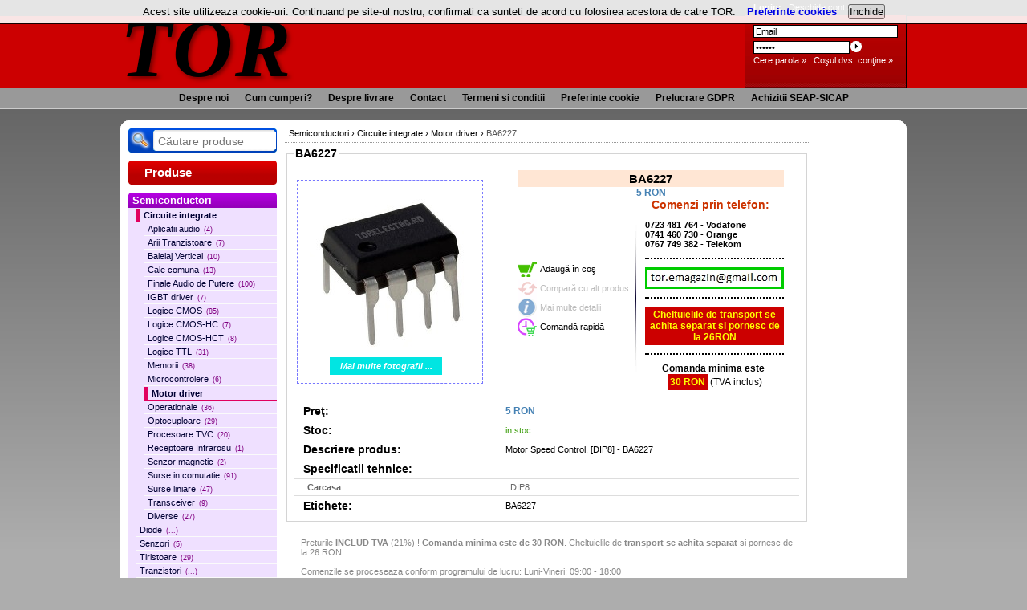

--- FILE ---
content_type: text/html; charset=ISO-8859-2
request_url: https://tor-online.ro/produse/156-semiconductori/157-circuite-integrate/169-motor-driver/864-ba6227.html
body_size: 8185
content:
<!DOCTYPE html PUBLIC "-//W3C//DTD XHTML 1.0 Transitional//EN" "http://www.w3.org/TR/xhtml1/DTD/xhtml1-transitional.dtd">
<html xmlns="http://www.w3.org/1999/xhtml" lang="ro" xml:lang="ro"><head><title>BA6227</title><base href="https://tor-online.ro/" /><meta name="description" content="Motor Speed Control, [DIP8] - BA6227" /><meta name="keywords" content="Motor driver, BA6227" /><meta property='og:site_name' content='TOR-online.ro' /><meta property='og:title' content='BA6227' /><meta property='og:url' content='https://tor-online.ro/produse/156-semiconductori/157-circuite-integrate/169-motor-driver/864-ba6227.html' /><meta property='og:description' content='Motor Speed Control, [DIP8] - BA6227' /><meta property='og:type' content='product' /><meta property='product:price:currency' content='RON' /><meta property='product:price:amount' content='5.00' /><meta property='og:image' content='https://tor-online.ro/img/produse/864/ba6227.jpg' /><meta property='og:image:type' content='image/jpeg' /><meta property='og:image:width' content='400' /><meta property='og:image:height' content='400' /><meta property='og:image:alt' content='BA6227' /><link rel='canonical' href='https://tor-online.ro/produse/156-semiconductori/157-circuite-integrate/169-motor-driver/864-ba6227.html' /><meta http-equiv="Content-Type" content="text/html; charset=ISO-8859-2" /><link rel="shortcut icon" href="//tor-online.ro/favicon.ico"/><link rel="stylesheet" type="text/css" href="img/teme/tema7/main.css" media="screen" /><!--[if IE 7]><link rel="stylesheet" type="text/css" href="stil-ie7.css" /><![endif]--><meta name="viewport" content="width=device-width, initial-scale=1.0" /><script type="text/javascript">
function popup(e,o,n,t,a,i,c){n=Math.min(screen.availWidth,n),t=Math.min(screen.availHeight-40,t);var l=(screen.availWidth-n)/2,u=(screen.availHeight-t-30)/2;newwin=window.open(e,o,"scrollbars="+a+", menubar=no, width="+n+", height="+t+", resizable=no,toolbar=no, left="+l+", top="+u+", location=no, status=no"),i&&(popInt=setInterval(function(e){"string"==typeof newwin.name?newwin.document.body&&(openerfocus=function(){"string"==typeof newwin.name?newwin.focus():document.body.onfocus=null},document.body.onfocus=openerfocus,newwin.window.document.body.onunload=function(){},newwin.focus(),clearInterval(popInt)):clearInterval(popInt)},1))}function windowOnLoad(e){"function"==typeof e&&(window.onload?(oldLoad=window.onload,window.onload=function(){oldLoad(),e()}):window.onload=e)}function check(e,o){if(13==o.keyCode)switch(e.className){case"inputlogin":""==document.login.email.value.replace(/^\s+|\s+$/,"")?(alert("Completati EMAIL!"),document.login.email.value="",document.login.parola.value="",document.login.email.focus()):""==document.login.parola.value.replace(/^\s+|\s+$/,"")?(alert("Completati PAROLA!"),document.login.parola.value="",document.login.parola.focus()):document.login.submit()}else if(0==o.button||1==o.button)switch(e.className){case"loginbtn":""==document.login.email.value.replace(/^\s+|\s+$/,"")?(alert("Completati EMAIL!"),document.login.email.value="",document.login.parola.value="",document.login.email.focus()):""==document.login.parola.value.replace(/^\s+|\s+$/,"")?(alert("Completati PAROLA!"),document.login.parola.value="",document.login.parola.focus()):document.login.submit();break;case"advsearch":if(document.form_cautare.cuvant_cheie.value.length&&"       Cautare"!=document.form_cautare.cuvant_cheie.value){if(document.form_cautare.cuvant_cheie.value.replace(/^\s+|\s+$/,"").length<3){alert("Cuvantul cheie este prea scurt!"),document.form_cautare.cuvant_cheie.focus();break}}else document.form_cautare.cuvant_cheie.value="-- cuvant cheie --";document.form_cautare.action="rezultate-cautare-avansata.html",document.form_cautare.submit();break;case"newsbutton":var n=new RegExp("^[\w\+-]+(\.[\w\+-]+)?@((\d{1,3}\.\d{1,3}\.\d{1,3}\.\d{1,3})|([\w\+-]+\.[a-zA-Z0-9.]{2,}))$");n.test(document.form_newsletter.email_newsletter.value)&&""!=document.form_newsletter.email_newsletter.value.replace(/^\s+|\s+$/,"")?document.form_newsletter.submit():(alert("Completati adresa de email!"),document.form_newsletter.email_newsletter.focus())}}function search_products(){document.form_cautare.cuvant_cheie.value.replace(/^\s+|\s+$/,"").length<3?(alert("Cuvantul cheie este prea scurt!"),document.form_cautare.cuvant_cheie.focus()):document.form_cautare.submit()}function acknowledgeCookieTerms(){var e=new Date;e.setTime(e.getTime()+(86400000*90)),document.cookie="cookie_info=1; expires="+e.toUTCString()+"; domain=.tor-online.ro; path=/",document.getElementById("cookie-info").style.display="none"}function isSetCookieInfo(){for(var e=document.cookie.split("; "),o=!1,n=0,t=e.length;t>n;n++)if(-1!=e[n].indexOf("cookie_info=1")){o=!0;break}return o}nav=-1!=navigator.appName.indexOf("Microsoft")?1:2,windowOnLoad(function(){if(document.form_cautare){document.form_cautare.onsubmit=function(){return search_products(),!1},document.getElementById("srch_button").onclick=function(){return search_products(),!1};}if(document.getElementById("m_img")){document.getElementById("m_img").innerHTML+='<span id="blink" style="font-weight:bold">Mai multe fotografii ...</span>';var o=document.getElementById("blink");if(o){setInterval(function(){var e=Math.floor(300*Math.random())%256,n=Math.floor(300*Math.random())%256,t=Math.floor(300*Math.random())%256;o.style.backgroundColor="rgb("+e+","+n+","+t+")"},1e3)}}if(!isSetCookieInfo()){var n=document.getElementById("pagina").parentNode,t=document.createElement("style");t.type="text/css",t.appendChild(document.createTextNode("#cookie-info {position: absolute; top: 0px; left: 0px; width: 100%; font-size: 10pt; padding: 5px 0; background-color: rgb(255, 255, 255); opacity: 0.9; border-bottom: 1px solid #000}  #cookie-more-info {margin:0px 10px; font-weight: bold; color: blue} #cookie-close-button {padding:0}"));var a=document.createElement("div");a.id="cookie-info",a.innerHTML="Acest site utilizeaza cookie-uri. Continuand pe site-ul nostru, confirmati ca sunteti de acord cu folosirea acestora de catre TOR. <a id='cookie-more-info' rel='nofollow' href='//tor-online.ro/cookie.html'>Preferinte cookies</a> <input id='cookie-close-button' type='button' value='Inchide' onclick='acknowledgeCookieTerms()'/></div>",n.appendChild(t),n.appendChild(a)}});
</script>			<style type="text/css">
			li.litopmeniu span, li.litopmeniu span:hover {padding: 0 10px 0 10px}
			div#navigaresus ul {margin: 0; padding: 0}
			</style></head><body><div id="pagina"><div id="header"><div id="logo"><a href="https://tor-online.ro/" title="TOR" style='font-family: Verdana; font-size: 78pt; font-style: italic;  font-weight: bold; letter-spacing: 3px; text-shadow: 3px 3px 5px #700'>TOR</a></div><div id="searchloginbox"><form name="login" method="post" style="position:relative;" action=""><input type="hidden" name="intrare" value="1" /><p class="loginParUnu"><b>Login: </b> | <a href="inregistrare.html" rel="nofollow">Deschide cont &raquo;</a></p><div class="restLogin"><input onfocus="if(this.value=='Email'){this.value='';}" type="text" name="email" onblur="if(this.value==''){this.value='Email';}" class="inputlogin" style="width: 174px;" value="Email" onkeyup="check(this, event);" /><input onfocus="this.value='';" type="password" name="parola" class="inputlogin" style="width:114px;" value="Parola" onkeyup="check(this, event);" /><input type="button" class="loginbtn" style="cursor:pointer" value="&nbsp;" onclick="check(this,event);" /></div><p class="joslogin"><a href="cer-parola.html" rel="nofollow">Cere parola &raquo;</a> | <a href="cos-produse.html" rel="nofollow">Coşul dvs. conţine &raquo;</a></p></form></div></div><div id="navigaresus"><ul><li class="litopmeniu"><a href="despre-noi.html" rel="nofollow"><span>Despre noi</span></a></li><li class="litopmeniu"><a href="cum-cumperi.html" rel="nofollow"><span>Cum cumperi?</span></a></li><li class="litopmeniu"><a href="info-livrare.html" rel="nofollow"><span>Despre livrare</span></a></li><li class="litopmeniu"><a href="contact.html" ><span>Contact</span></a></li><li class="litopmeniu"><a href="termeni-conditii.html" rel="nofollow"><span>Termeni si conditii</span></a></li><li class="litopmeniu"><a href="cookie.html" rel="nofollow"><span>Preferinte cookie</span></a></li><li class="litopmeniu"><a href="gdpr.html" rel="nofollow"><span>Prelucrare GDPR</span></a></li><li class="litopmeniu"><a href="sicap.html" rel="nofollow"><span>Achizitii SEAP-SICAP</span></a></li></ul></div><div id="maincontent"><table width="980" cellpadding="0" cellspacing="0" border="0" ><tr><td width="195" valign="top" id="tdstanga" rowspan="2"><div id="topstanga"></div><div id="srch">
	<form action="rezultate-cautare.html" name="form_cautare" method="post">
		<label>
			<a id="srch_button" title="Cauta" href="#" rel="nofollow"><span>Cauta:</span></a>
		</label>
		<input type="text" maxlength="40" name="cuvant_cheie" id="cuvant_cheie" value="" placeholder="C&#x103;utare produse"/>
	</form>
</div><div id="stanga"><h3 id="titlu">Produse</h3><ul id="navtree"><li class="cat superp"><span>Semiconductori</span><ul><li class="subcat"><a class="active" href="/produse/156-semiconductori/157-circuite-integrate/">Circuite integrate</a><ul><li class="subcat"><a href="/produse/156-semiconductori/157-circuite-integrate/158--aplicatii-audio/">Aplicatii audio<small style="color:purple; margin-left: 5px;">(4)</small></a></li><li class="subcat"><a href="/produse/156-semiconductori/157-circuite-integrate/168--arii-tranzistoare/">Arii Tranzistoare<small style="color:purple; margin-left: 5px;">(7)</small></a></li><li class="subcat"><a href="/produse/156-semiconductori/157-circuite-integrate/162--baleiaj-vertical/">Baleiaj Vertical<small style="color:purple; margin-left: 5px;">(10)</small></a></li><li class="subcat"><a href="/produse/156-semiconductori/157-circuite-integrate/163--cale-comuna/">Cale comuna<small style="color:purple; margin-left: 5px;">(13)</small></a></li><li class="subcat"><a href="/produse/156-semiconductori/157-circuite-integrate/159--finale-audio-de-putere/">Finale Audio de Putere<small style="color:purple; margin-left: 5px;">(100)</small></a></li><li class="subcat"><a href="/produse/156-semiconductori/157-circuite-integrate/176--igbt-driver/">IGBT driver<small style="color:purple; margin-left: 5px;">(7)</small></a></li><li class="subcat"><a href="/produse/156-semiconductori/157-circuite-integrate/165--logice-cmos/">Logice CMOS<small style="color:purple; margin-left: 5px;">(85)</small></a></li><li class="subcat"><a href="/produse/156-semiconductori/157-circuite-integrate/166--logice-cmos-hc/">Logice CMOS-HC<small style="color:purple; margin-left: 5px;">(7)</small></a></li><li class="subcat"><a href="/produse/156-semiconductori/157-circuite-integrate/167--logice-cmos-hct/">Logice CMOS-HCT<small style="color:purple; margin-left: 5px;">(8)</small></a></li><li class="subcat"><a href="/produse/156-semiconductori/157-circuite-integrate/173--logice-ttl/">Logice TTL<small style="color:purple; margin-left: 5px;">(31)</small></a></li><li class="subcat"><a href="/produse/156-semiconductori/157-circuite-integrate/170--memorii/">Memorii<small style="color:purple; margin-left: 5px;">(38)</small></a></li><li class="subcat"><a href="/produse/156-semiconductori/157-circuite-integrate/178--microcontrolere/">Microcontrolere<small style="color:purple; margin-left: 5px;">(6)</small></a></li><li class="subcat"><a class="active" href="/produse/156-semiconductori/157-circuite-integrate/169--motor-driver/">Motor driver</a></li><li class="subcat"><a href="/produse/156-semiconductori/157-circuite-integrate/161--operationale/">Operationale<small style="color:purple; margin-left: 5px;">(36)</small></a></li><li class="subcat"><a href="/produse/156-semiconductori/157-circuite-integrate/171--optocuploare/">Optocuploare<small style="color:purple; margin-left: 5px;">(29)</small></a></li><li class="subcat"><a href="/produse/156-semiconductori/157-circuite-integrate/177--procesoare-tvc/">Procesoare TVC<small style="color:purple; margin-left: 5px;">(20)</small></a></li><li class="subcat"><a href="/produse/156-semiconductori/157-circuite-integrate/216--receptoare-infrarosu/">Receptoare Infrarosu<small style="color:purple; margin-left: 5px;">(1)</small></a></li><li class="subcat"><a href="/produse/156-semiconductori/157-circuite-integrate/174--senzor-magnetic/">Senzor magnetic<small style="color:purple; margin-left: 5px;">(2)</small></a></li><li class="subcat"><a href="/produse/156-semiconductori/157-circuite-integrate/164--surse-in-comutatie/">Surse in comutatie<small style="color:purple; margin-left: 5px;">(91)</small></a></li><li class="subcat"><a href="/produse/156-semiconductori/157-circuite-integrate/172--surse-liniare/">Surse liniare<small style="color:purple; margin-left: 5px;">(47)</small></a></li><li class="subcat"><a href="/produse/156-semiconductori/157-circuite-integrate/175--transceiver/">Transceiver<small style="color:purple; margin-left: 5px;">(9)</small></a></li><li class="subcat"><a href="/produse/156-semiconductori/157-circuite-integrate/160--diverse/">Diverse<small style="color:purple; margin-left: 5px;">(27)</small></a></li></ul></li><li class="subcat"><a href="/produse/156-semiconductori/199-diode/">Diode<small style="color:purple; margin-left: 5px;">(...)</small></a></li><li class="subcat"><a href="/produse/156-semiconductori/316--senzori/">Senzori<small style="color:purple; margin-left: 5px;">(5)</small></a></li><li class="subcat"><a href="/produse/156-semiconductori/322--tiristoare/">Tiristoare<small style="color:purple; margin-left: 5px;">(29)</small></a></li><li class="subcat"><a href="/produse/156-semiconductori/252-tranzistori/">Tranzistori<small style="color:purple; margin-left: 5px;">(...)</small></a></li><li class="subcat"><a href="/produse/156-semiconductori/323--triace-diace/">Triace, Diace<small style="color:purple; margin-left: 5px;">(22)</small></a></li></ul></li><li class="cat" ><a href="/produse/335-acumulatoare-si-chargere/">Acumulatoare si Chargere</a></li><li class="cat" ><a href="/produse/194-alarme/">Alarme</a></li><li class="cat" ><a href="/produse/221-alimentatoare/">Alimentatoare</a></li><li class="cat" ><a href="/produse/211-amplificatoare/">Amplificatoare</a></li><li class="cat" ><a href="/produse/403-antene-comunicatii/">Antene Comunicatii</a></li><li class="cat" ><a href="/produse/399-auto---accesorii-si-conectica/">Auto - Accesorii si Conectica</a></li><li class="cat" ><a href="/produse/533-automatizari/">Automatizari</a></li><li class="cat" ><a href="/produse/425-baterii-si-accesorii/">Baterii si Accesorii</a></li><li class="cat" ><a href="/produse/230-becuri/">Becuri</a></li><li class="cat" ><a href="/produse/512--birotica/">Birotica</a></li><li class="cat" ><a href="/produse/1102-boxe/">Boxe</a></li><li class="cat" ><a href="/produse/1401-cabluri-electrice/">Cabluri Electrice</a></li><li class="cat" ><a href="/produse/299-cabluri--mufate/">Cabluri  Mufate</a></li><li class="cat" ><a href="/produse/1095-cabluri-la-metru/">Cabluri la Metru</a></li><li class="cat" ><a href="/produse/457-casca-audio/">Casca Audio</a></li><li class="cat" ><a href="/produse/217-componente-pasive/">Componente Pasive</a></li><li class="cat" ><a href="/produse/449-comutatoare-intrerupatoare/">Comutatoare, intrerupatoare</a></li><li class="cat" ><a href="/produse/213-conectoare-si-mufe/">Conectoare si Mufe</a></li><li class="cat" ><a href="/produse/763--cutii-pentru-depozitare-containere/">Cutii pentru Depozitare, Containere</a></li><li class="cat" ><a href="/produse/1092-cutii-pentru-montaje/">Cutii pentru Montaje</a></li><li class="cat" ><a href="/produse/196-difuzoare/">Difuzoare</a></li><li class="cat" ><a href="/produse/271-electrice/">Electrice</a></li><li class="cat" ><a href="/produse/995-electrocasnice/">Electrocasnice</a></li><li class="cat" ><a href="/produse/190-gps/">GPS</a></li><li class="cat" ><a href="/produse/360-hdmi-dvi-vga-video-displayport/">HDMI, DVI, VGA, Video, DisplayPort</a></li><li class="cat" ><a href="/produse/205-instrumente-muzicale/">Instrumente muzicale</a></li><li class="cat" ><a href="/produse/369-led-banda-led-power-led/">LED, Banda LED, Power LED</a></li><li class="cat" ><a href="/produse/1344--lanterna-si-lampa-atelier-led/">Lanterna si Lampa Atelier LED</a></li><li class="cat" ><a href="/produse/356-lumini-si-efecte-disco/">Lumini si Efecte Disco</a></li><li class="cat" ><a href="/produse/268-masuratori-si-control/">Masuratori si control</a></li><li class="cat" ><a href="/produse/224-materiale/">Materiale</a></li><li class="cat" ><a href="/produse/275--megafoane/">Megafoane</a></li><li class="cat" ><a href="/produse/264-microfoane/">Microfoane</a></li><li class="cat" ><a href="/produse/329--mixere-console-crossovere/">Mixere, Console, Crossovere</a></li><li class="cat" ><a href="/produse/643--mixer-cu-amplificare/">Mixer cu Amplificare</a></li><li class="cat" ><a href="/produse/1172-montaje-electronice/">Montaje Electronice</a></li><li class="cat" ><a href="/produse/209-pc-cabluri/">PC Cabluri</a></li><li class="cat" ><a href="/produse/245-pc-periferice/">PC Periferice</a></li><li class="cat" ><a href="/produse/350-pc-componente/">PC Componente</a></li><li class="cat" ><a href="/produse/382-pc-consumabile-si-accesorii/">PC Consumabile si Accesorii</a></li><li class="cat" ><a href="/produse/911-panouri-solare-si-accesorii/">Panouri Solare si Accesorii</a></li><li class="cat" ><a href="/produse/499--portavoce/">Portavoce</a></li><li class="cat" ><a href="/produse/385--pungi-cu-inchidere/">Pungi cu Inchidere</a></li><li class="cat" ><a href="/produse/259--radio-mini-boxa-bluetooth-ceas/">Radio, Mini Boxa Bluetooth, Ceas</a></li><li class="cat" ><a href="/produse/447--radiocomanda/">Radiocomanda</a></li><li class="cat" ><a href="/produse/591--reclame-panou-led-interior/">Reclame Panou LED Interior</a></li><li class="cat" ><a href="/produse/257-relee/">Relee</a></li><li class="cat" ><a href="/produse/1169--rulmenti/">Rulmenti</a></li><li class="cat" ><a href="/produse/235-satelit-tv-si-catv/">Satelit, TV si CATV</a></li><li class="cat" ><a href="/produse/202-scule/">Scule</a></li><li class="cat" ><a class="active" href="/produse/156-semiconductori/">Semiconductori</a></li><li class="cat" ><a href="/produse/462-sigurante-si-socluri/">Sigurante si socluri</a></li><li class="cat" ><a href="/produse/193-suporturi-tv-lcd-dvr-satelit/">Suporturi TV LCD DVR Satelit</a></li><li class="cat" ><a href="/produse/346-supraveghere/">Supraveghere</a></li><li class="cat" ><a href="/produse/386-telecomenzi/">Telecomenzi</a></li><li class="cat" ><a href="/produse/955-telefoane-mobile-tablete-si-accesorii/">Telefoane Mobile, Tablete si Accesorii</a></li><li class="cat" ><a href="/produse/655--telefoane-si-cabluri/">Telefoane si Cabluri</a></li><li class="cat" ><a href="/produse/243-transformatoare/">Transformatoare</a></li><li class="cat" ><a href="/produse/361--ups--uri--si--stabilizatoare/">UPS -uri  si  Stabilizatoare</a></li><li class="cat" ><a href="/produse/247-ventilatoare/">Ventilatoare</a></li></ul></div></td></tr><tr><td width="665" valign="top"><div id="mijloc"><div id="breadcrumbs"><a class='breadcrumb' href="//tor-online.ro/produse/156-semiconductori/"><span>Semiconductori</span></a> &rsaquo; <a class='breadcrumb' href="//tor-online.ro/produse/156-semiconductori/157-circuite-integrate/"><span>Circuite integrate</span></a> &rsaquo; <a class='breadcrumb' href="//tor-online.ro/produse/156-semiconductori/157-circuite-integrate/169--motor-driver/"><span>Motor driver</span></a> &rsaquo; <a class='breadcrumb-here' href="//tor-online.ro/produse/156-semiconductori/157-circuite-integrate/169-motor-driver/864-ba6227.html"><span>BA6227</span></a></div><script type="application/ld+json">{"@context":"https:\/\/schema.org","@type":"BreadcrumbList","itemListElement":[{"@type":"ListItem","position":1,"name":"Semiconductori","item":"https:\/\/tor-online.ro\/produse\/156-semiconductori\/"},{"@type":"ListItem","position":2,"name":"Circuite integrate","item":"https:\/\/tor-online.ro\/produse\/156-semiconductori\/157-circuite-integrate\/"},{"@type":"ListItem","position":3,"name":"Motor driver","item":"https:\/\/tor-online.ro\/produse\/156-semiconductori\/157-circuite-integrate\/169--motor-driver\/"},{"@type":"ListItem","position":4,"name":"BA6227"}]}</script><fieldset><legend class="legsel">BA6227</legend><table cellpadding="4" width="100%" cellspacing="0" border="0"><tr><td align="left"><a href="javascript:popup('https://tor-online.ro/produs_galerie.php?cod_produs=864', 'galerie_poze', 800, 700, 'yes', 0, 'no')" id="m_img" target=""><img src="img/produse/864/ba6227_medie.jpg" width="200" height="200" border='0' alt="BA6227" /></a></td><td align="middle">
	<div style="width:332px;text-align:left;margin:0 auto;">
	<table cellpadding="0" cellspacing="0" border="0" width="332">
		<tr><td colspan="3" id="tdh1"><h1>BA6227</h1><strong>5 RON</strong></td>
		</tr>
		<tr>
			<td width="160"><a class="tools" id="buy" rel="nofollow" href="cumpar-864-ba6227.html" onclick="
                str_speciale='';
                for(i=0;i<0;i++){
                    if(document.getElementById('titlu_'+i)){
                        str_speciale=str_speciale+'||'+document.getElementById('titlu_'+i).value;
                    }
                }			
                setCookie('str_speciale_initiale',str_speciale);				
                    ">Adaug&#x103; &#xEE;n co&#x15F;</a>
				<a class="tools" id="compare" rel="nofollow" href="javascript:popup('https://tor-online.ro/produse_comparatie.php?cod_produs1=864', 'comparatie_produse', 600, 500, 'yes', 0, 'no')">Compară cu alt produs</a>
				<a class="tools" id="mail-support" rel="nofollow" href="javascript:popup('https://tor-online.ro/produs_help.php?cod_produs=864', 'help_produs', 630, 500, 'yes', 0, 'no')">Mai multe detalii</a>
				<a class="tools" style='color: #000' id="fast-buy" rel="nofollow" href="https://tor-online.ro/comanda-rapida-864-ba6227.html">Comand&#259; rapid&#259;</a></td><td class="interm">&nbsp;<script type="text/javascript">function setCookie(name,thevalue){document.cookie=name+'='+thevalue+';path=/;';}</script></td>
		<td class="contactinfo"><span class="bigcontactinfo">Comenzi prin telefon:</span> 
			<p class="mediadotGrey" style="text-align:left; margin-left:10px;"><b>0723 481 764 - Vodafone<br/>0741 460 730 - Orange<br/>0767 749 382 - Telekom</b></p><div style="text-align:right;"></div><p class="extra-info"><img src="img/adresa.jpg" style="border: 3px solid #0c0;" alt="adresa email" /></p>
<p class="extra-info"><span class="high-red">Cheltuielile de transport se achita separat si pornesc de la 26RON</span></p>
<p class="extra-info"><b>Comanda minima este</b> <br/><span class="high-red">30 RON</span> (TVA inclus)</p></td></tr>
	</table>
	</div>
	</td></tr><tr><td align="left"><span class="hedlain">&nbsp; Preţ:</span></td><td><span><strong><span>5</span> RON </strong></span></td></tr><tr><td align="left"><span class="hedlain">&nbsp; Stoc:</span></td><td><span style="color:#390">in stoc</span></td></tr><tr><td align="left" nowrap="nowrap" valign="top"><span class="hedlain">&nbsp; Descriere produs:</span></td><td align="left">Motor Speed Control, [DIP8] - BA6227</td></tr><tr id="titlu_specificatii"><td align="left" colspan="20"><span class="hedlain">&nbsp; Specificatii tehnice:</span></td></tr><tr bgcolor="#EFEFEF"><td align="left" valign="top" class="specificatie"><div style="margin-left:7px;"> <b>Carcasa</b></div></td><td align="left" class="specificatie">DIP8 </td></tr><tr><td><span class='hedlain'>&nbsp; Etichete: </span></td><td>BA6227</td></tr></table><div id="divrecomandari" ></div><script type="text/javascript">document.getElementById('divrecomandari').style.display='none';</script></fieldset><div id="disclaimer">Preturile <b>INCLUD TVA</b> (21%) ! <b>Comanda minima este de 30 RON</b>. Cheltuielile de <b>transport se achita separat</b> si pornesc de la 26 RON.<br/><br/>
Comenzile se proceseaza conform programului de lucru: Luni-Vineri: 09:00 - 18:00<br/>
Nu expediem colete Sambata, Duminica si in sarbatorile legale.<br/><br/>
Echipa magazinului nostru face toate eforturile pentru a pastra informatiile corecte pe acest site.<br/> 
<ul><li><b>Stocurile si preturile</b> pot diferi din motive obiective, de aceea va rugam sa verificati telefonic stocul produselor in prealabil.</li>
<li><b>Imaginile</b> prezentate au caracter informativ si pot exista diferente intre acestea si produsele respective.<br/>Diferentele de aspect nu modifica principalele caracteristici functionale ale marfurilor prezentate.</li></ul>Produsele cu status "<i>stoc furnizor</i>" pot suferi modificari de pret si disponibilitate fara notificare prealabila. Marfurile cu mentiunea "<i>stoc furnizor</i>" vor putea fi livrate numai dupa confirmare separata, pe e-mail, a pretului curent si a disponibilitatii.<br/><br/>
Coletele desfacute sau cu urme de desfacere sa nu fie ridicate fara a anunta echipa tor-online.ro!<br/><br/>Daca nu sunteti multumiti de produs, acesta poate fi returnat in primele 14 zile, cf. O.U.G.34/2014. Costul transportului pt. marfa de returnat va fi suportat de beneficiar.<br/><br/>Returul banilor se face prin Transfer bancar. Valoarea sumei inapoiate poate fi egala cu valoarea facturii, dar poate diferi in cazul deteriorarii marfii sau lipsei subansamblurilor accesorii.<br/><b>In cazul in care doriti sa faceti retur, este obligatorie anuntarea noastra in prealabil</b> prin mail SI la unul din numerele telefonice afisate.<br/><br/>
<b>In cazul in care exista erori de livrare vom remedia situatia cat mai curand posibil.</b><br/><br/><img src="/img/bin.gif" style="vertical-align:middle" alt="Reciclati deseurile electronice" width="25" height="31"/> Va rugam sa aruncati deseurile electronice la cel mai apropiat punct de colectare !</div><script type="application/ld+json">{"@context":"https:\/\/schema.org\/","@type":"Product","name":"BA6227","description":"Motor Speed Control, [DIP8] - BA6227","image":"https:\/\/tor-online.ro\/img\/produse\/864\/ba6227.jpg","offers":{"@type":"Offer","url":"https:\/\/tor-online.ro\/produse\/156-semiconductori\/157-circuite-integrate\/169-motor-driver\/864-ba6227.html","price":"5.00","priceCurrency":"RON","shippingDetails":{"@type":"OfferShippingDetails","weight":"1 kg","shippingDestination":{"@type":"DefinedRegion","addressCountry":"RO"},"shippingRate":{"@type":"MonetaryAmount","value":"26","currency":"RON"},"deliveryTime":{"@type":"ShippingDeliveryTime","handlingTime":{"@type":"QuantitativeValue","minValue":"1","maxValue":"3","unitCode":"d"},"transitTime":{"@type":"QuantitativeValue","minValue":"1","maxValue":"5","unitCode":"d"}}},"availability":"https:\/\/schema.org\/InStock","hasMerchantReturnPolicy":{"@type":"MerchantReturnPolicy","applicableCountry":"RO","returnPolicyCategory":"https:\/\/schema.org\/MerchantReturnFiniteReturnWindow","merchantReturnDays":"14","returnMethod":"https:\/\/schema.org\/ReturnByMail","returnFees":"https:\/\/schema.org\/ReturnFeesCustomerResponsibility"}}}</script></div></td><td width="125" valign="top"></td></tr></table><table border="0" width="600" align="center"><tr><td width="50%" valign="top" align="left"></td><td valign="top"><p style="margin:0px; text-align:center;"><a style="color:steelblue; padding: 0px 10px; font-weight:bold" href="http://www.anpc.gov.ro" rel="nofollow">ANPC - www.anpc.gov.ro</a></p></td></tr></table><p id="torcopy" style="text-align: center; font-size: 10px; color: #AAA; margin: 0px;">&copy; TOR 2010-2025<br/>Data ultimei modific&#259;ri: 17.12.2025</p></div></div><script async src='https://www.googletagmanager.com/gtag/js?id=G-EWM6VN7SE9'></script><script>window.dataLayer = window.dataLayer || []; function gtag(){dataLayer.push(arguments);} gtag('js', new Date()); gtag('config', 'G-EWM6VN7SE9'); </script></body></html>

--- FILE ---
content_type: text/css
request_url: https://tor-online.ro/img/teme/tema7/main.css
body_size: 3771
content:
#navigaresus,body{padding:0;text-align:center}#navigaresus a,a{color:#000;text-decoration:none}#navigaresus ul,body{margin:0}#navigaresus ul li,.inline{display:inline}#navigaresus a,.promomic h2,legend,li.lh{font-weight:700}#banerestanga,#dreapta,#navigaresus,#newsletter,.produs,.promomic,body{text-align:center}.filtru,caption h2,h1.superpromo{font-variant:small-caps}#basket,.extra-info,.specificatie{border-collapse:collapse}#navigaresus ul li,#navtree,#navtree ul,.listafavorite,.option-list,li.lh{list-style-type:none}body{font-family:Tahoma,Verdana,Arial,sans-serif;font-size:.7em;background:url(bg.jpg) repeat-x #ADADAD}.inputnews,code{font-family:Verdana,Geneva,Arial,Helvetica,sans-serif}a:hover{color:#000}table{font-size:1em}fieldset{border:1px solid #D4D4D4}legend{color:#000}#pagina{max-width:980px;margin:0 auto;text-align:left;border-top:0}li.nobull{list-style:none;margin:0}#pagina2{width:98%;text-align:left;background:#fff}#header{height:110px;width:980px}#logo{float:left;width:260px;height:80px}#navigaresus{clear:both;width:980px;height:50px;line-height:25px;font-size:1.1em;background:url(bg_nav_sus.gif)}#navigaresus a{font-size:1em}#navigaresus a:hover,li.lh{color:#fff}li.litopmeniu span,li.litopmeniu span:hover{padding-left:15px;padding-right:15px}#maincontent{width:980px;background:#fff}#stanga,#tdstanga{width:195px}li.lh{font-size:1.3em;height:30px;line-height:30px;margin-left:-30px;padding-left:20px;background:url(bullet.gif) no-repeat}#stanga_jos{width:180px}#banerestanga{width:90%}td#tdmijloc{width:665px}#superpromotii,.divsuperpromo,.promotii{width:640px}div#mijloc{margin-left:10px}.linksubcategorii{font-size:1.3em;text-decoration:underline}#dupalogin a,#navtree a,.denumire,.promomic h2{text-decoration:none}.linksubcategorii:hover{text-decoration:none;color:#00f}h1.superpromo{font-size:17px;color:#C00;background-image:url(star_sp.gif);background-position:left center;background-repeat:no-repeat;padding:15px 15px 15px 35px;line-height:18px;margin-bottom:0}caption{margin:0}caption h2{font-size:1.2em;margin:0 0 -5px}.promotii{margin:0 0 10px}.superoferta{z-index:1;position:absolute;top:0;left:0}.filtru,.promomic{position:relative}.promomic{padding:3px;width:33%;height:190px;z-index:0;background:url(bg_promo.gif)}div.containerpromomic{position:relative;height:100px}.promomic h2{color:#000;font-size:1.1em}.produs{border:1px solid #E1E1E1;width:25%}.produs h2{color:#66C;font-weight:400;font-size:1em}#tddreapta{width:125px}#dreapta{width:100%}#newsletter{margin:10px 0 0 10px}#newsletter h3{background-image:url(bullet.gif);background-color:red;background-repeat:no-repeat;margin:0 0 5px;height:30px;line-height:30px;font-size:1.3em;text-align:left;color:#FFF;padding-left:20px}div.submitmail{text-align:center}.inputnews{height:16px;border:1px solid #ddd;font-size:10px;width:140px;margin-top:5px}#superrevo{width:640px}.revoilustrata{width:40px;height:40px;float:left;border:1px solid #ccc}#footer,.filtru{height:20px;text-align:center}.divUlrevo{width:240px;float:right}h3.revo{font-size:1.4em;border-bottom:1px solid #000}.listarevo{padding-left:0;margin-left:23px}.listarevo li{margin-left:0;font-size:1.2em;border-bottom:1px solid #eee}.listarevo li a{color:#000;font-weight:700}.listarevo a:hover{color:#FF1A1A}.listarevo li span{font-weight:700;color:#C00}#footer{width:980px;clear:both;background:url(bg_footer.gif)}#footer a{color:#000;font-weight:700}.filtru{float:left;color:#fff;cursor:pointer;line-height:20px;background:#C00;padding-left:5px;font-weight:700;margin-left:1px}#filtreaplicate,#kategorii,#recomandare,.fieldbox,.ptrhaine{padding:10px}.filtru div{text-align:left;font-variant:normal;font-weight:400}#kategorii table,td.produs_mic{text-align:center}.afisarepret,.bigcontactinfo,.denumire,.hedlain,.tablecell1,.tablecell3,h6{font-weight:700}.sortarepret{font-size:10px;width:60px;height:16px}.denumire,.hedlain,.legsel{font-size:14px}td.produs_mic{width:150px}td.produs_mic img{border:1px solid #DBDBDB}.afisarepret{color:Red}#kategorii{width:620px}.promointern{width:640px}a.killemall{color:Orange}a.killemall:hover{color:Red}.hedlain{display:block;color:#000;border:0 solid #ddd}.tablecell1,.tablecell2,.tablecell3,.tablecell4{display:table-cell}.pretvechi{color:red;text-decoration:line-through}.ptrhaine{text-align:right;width:80%}#basket .rom1,#dupalogin,#random_products,#tdh1,.pozaReco,.tablecell2,td#tdh1 h1,td.contactinfo{text-align:center}.ptrhaine select{width:60px}.specialincos{font-size:8px}strong{color:#4682B4;font-size:1.1em}table.legione img{border:1px solid #CFCFCF}.tablecell1{width:180px;border-bottom:1px solid #999}.tablecell2{width:60px}.tablecell3{width:200px}.tablecell4{width:50px}.butoane{border:2px solid #dfdfdf;background:url(zz.gif);color:Red}.toleft,.toright{width:14px;height:14px;border:0}.toleft{background:url(stanga.gif)}.toright{background:url(dreapta.gif)}#rezultate a{font-size:14px}td.interm{width:2px;height:160px;background-image:url(bg_intermed.jpg);background-repeat:no-repeat;background-position:center}.bigcontactinfo{font-size:14px;color:#C30}td#tdh1 h1{background:#FFE6D4;color:#000;margin:5px 0 0;padding:2px;font-size:15px}a.intarire{color:Red}a.intarire:hover{color:#fff;background:#C03}em{background:#FFF3E8;font-style:oblique}.textindex{font-size:12px;margin-top:20px}#promo{margin-bottom:10px}#promo h3{margin:0;padding:0}#promo a{display:block;background-image:url(bullet.png);background-repeat:no-repeat;background-color:#ff0;background-position:0 -30px;height:30px;line-height:30px;margin:0 0 0 10px;font-size:15px;color:#C00;padding-left:20px}#promo a:hover{color:#fff;background-position:0 -60px}h6{margin:0;font-size:1.2em;padding-left:25px;background:url(bullet_h6.gif) no-repeat}#recomandare{width:280px;min-height:80px;margin:5px;float:left;border:1px solid #ddd}.pozaReco{float:left;width:40px;height:40px;border:1px solid #000}.texteReco{width:210px;margin:10px;float:right}.texteReco a{font-weight:400;color:#5697D8;font-size:1.5em}.texteReco a:hover{color:Red}code{font-size:12px}.totiprod{margin-left:20px}.specificatie{color:#666;padding-left:10px;background:#fff!important;border-bottom:1px solid #ddd;border-top:1px solid #ddd;font-size:1em;font-weight:400!important}#disclaimer{margin:20px;color:#888;text-align:justify}#random_products{margin:5px 10px 10px}#random_products h4{margin:5px 0;font-size:12px;font-weight:700}#random_products h4 a{color:navy;line-height:15px}#random_products h4 a:hover{text-decoration:underline}#searchloginbox{width:200px;background-image:url(bg_dupalogin2.jpg);background-repeat:repeat-x;background-position:center bottom;height:110px;float:right;border-left:1px solid #000;border-right:1px solid #000}#searchloginbox a{color:#FFF}#searchloginbox a:hover{color:#CCF}#searchloginbox .loginParUnu{color:#FFF;background-color:#000;margin:0;padding:3px 10px 4px}#searchloginbox .restLogin{margin:10px 10px 0}#searchloginbox .joslogin{margin:0 0 0 10px}#searchloginbox .inputlogin{font-size:11px;margin:2px 0;border:1px solid #000}#searchloginbox .loginbtn{width:18px;height:18px;border:none;background:url(ok.gif) no-repeat;margin:0;padding:1px}#dupalogin{color:#fff;margin:10px 10px 0}#dupalogin a{color:#fff}#basket .rom3,#basket .rom3 input{color:#000}#dupalogin div{padding-bottom:5px}#dupalogin span.mesajsalut{font-size:1.2em}.highGreen{background-color:#AFA;border:1px solid #290;font-weight:700}#addresses p,#paymentMethods p,#transport p{padding:5px 0;font-size:12px;margin:7px 0}#addresses input,#paymentMethods input,#transport input{margin:0 4px;padding:0}#addresses b{margin-left:20px;padding:20px}#basket{font-size:12px;width:100%}#basket .rom2,.operator_transport legend{font-size:14px}#basket .rom1{width:120px;padding:16px 0}#basket .rom2{font-weight:700;width:190px}#basket .rom3,#basket .rom4,#basket .rom5{width:20%;text-align:center}#basket .rom1,#basket .rom3,#basket .rom4,#basket .rom5,#basket .rom6{border-bottom:1px solid #ccc;line-height:18px}#srch,#titlu{line-height:30px;height:30px}h2#total-old{text-align:center;margin:0;padding:15px 0 20px}.p_inreg{margin:3px 10px}.p_inreg label{width:60px;display:inline-block}.ul{padding-left:5px;margin:0;list-style-position:inside}.ul li{margin:0;padding:0}#top_banner{float:left;width:500px;height:89px;margin-top:20px;border-left:1px solid #000;border-right:1px solid #000;border-bottom:1px solid #000}#top_banner img{border:none;margin:0}.operator_transport{text-align:center;width:75%;margin:25px auto}#posta,.urgent_curier{margin:0 auto}#posta,#posta td,#posta th,.urgent_curier,.urgent_curier td{border:1px solid #aaa;border-collapse:collapse;text-align:center}#navtree .cat,#navtree .subcat a{border-bottom:1px solid #ddd}#posta th{padding:5px 10px}#posta td,.urgent_curier td{padding:3px}.urgent_curier,.urgent_curier td{text-align:left}.operator_transport .impar{background-color:#EEF}#titlu{background:url(bullet.png) no-repeat red;margin:0 0 0 10px;padding-left:20px;color:#fff;font-size:1.3em}#navtree,#navtree ul{list-style-image:none;padding:0 0 0 10px;margin:0}#navtree .hidden{display:none}#m_img,#m_img span,#navtree a,#srch_button,.tools{display:block}#navtree a{font-size:1.2em;font-weight:700;padding:2px 0 2px 3px}#navtree a:hover{background-color:#b00;color:#fff}#navtree .subcat a{color:#003;font-size:1em;padding:2px 0 2px 4px;font-weight:400}#navtree .superp span,#total,.bold,.cos-legend,.high-red{font-weight:700}#navtree .subcat a:hover{background-color:#05b;color:#fff}#navtree .active,#navtree .subcat .active{border-left:5px solid #b00;border-bottom:1px solid #b00;font-weight:700;margin-top:1px}#navtree .superp{background-color:#efe0ff;padding:0 0 7px;margin:10px 0;border-bottom:5px solid #0b5;border-bottom:5px solid #9500BA}#navtree .superp a{border-bottom:1px solid #FAFAFA}#navtree .superp .active{border-left:5px solid #e1005f;border-bottom:1px solid #e1005f}#navtree .superp a:hover{background-color:#e1005f}#navtree .superp span{color:#fff;padding:2px 0 2px 5px;display:block;font-size:1.2em;background:url(bullet.png) 0 -120px no-repeat #9500ba}#srch,#srch .w_img,.toleft,.tools,.toright{background-repeat:no-repeat}#srch{background-image:url(bullet.png);background-position:0 -90px;margin:0 0 10px 10px;overflow:hidden}#srch input{margin-left:3px;height:19px;margin-top:5px;border:0;font-size:14px;width:145px}#srch .w_img{background-image:url(cauta.gif)}#srch .no_img{background-image:none}#srch span{display:none}#srch_button{width:32px;height:30px;float:left}.page_nav{border-top:2px solid #000;border-bottom:2px dotted #aaa;padding:10px 0;font-size:12px;line-height:14px}.p_bottom{border-bottom:2px solid #000;border-top:2px dotted #aaa}.toleft,.toright{vertical-align:top}.page_nav a,.page_nav b{padding:6px 4px;border:1px solid #fff;margin:3px}.page_nav a:hover{border:1px solid #b00}.page_nav b{border:1px solid #88F;background-color:#eef}.tools{background-image:url(sprite.gif);background-position:0 0;line-height:24px;padding-left:28px;color:#bbb}#buy{background-image:url(cos.gif);color:#000}#compare:hover{background-position:0 -24px}#alert{background-position:0 -48px}#alert:hover{background-position:0 -72px}#friend{background-position:0 -96px}#friend:hover{background-position:0 -120px}#comment{background-position:0 -144px}#comment:hover{background-position:0 -168px}#mail-support{background-position:0 -192px}#mail-support:hover{background-position:0 -216px}#fast-buy{background-position:0 -240px;color:#000}#fast-buy:hover{background-position:0 -264px;color:#000}.table td{background-color:#dfd}.table .cb{background-color:#eef}#m_img{border:1px dashed #77F;padding:10px;text-align:center;width:210px}#m_img img{border:5px solid #FFF;background-color:#fff}#m_img:hover{background-color:#AAF;border:1px solid #AAF}#m_img span{color:#fff;padding:5px 0;width:140px;background-color:#39E600;margin:0 30px;font-style:italic}.breadcrumb-here:hover,.breadcrumb:hover{text-decoration:underline}.breadcrumb-here{color:#555}#breadcrumbs{padding:0 5px 5px;margin-bottom:5px;border-bottom:1px dotted #999}.high-red{background-color:#c00;color:#ff0;padding:3px;display:inline-block}.extra-info{border-top:2px dotted;font-size:1.1em;margin:0 0 0 10px;padding:10px 0;text-align:center}.cos-fieldset{font-size:10pt}.cos-legend{font-size:12pt}#cos-juridice{display:none;border-top:1px solid #ccc}.cos-dd{margin-left:27%;margin-bottom:10px}.cos-input{width:270px;font-family:inherit}.cos-textarea{font-family:inherit;font-size:inherit;width:99%}.cos-fieldset{margin-bottom:20px}.cos-dt{float:left;width:25%;text-align:right;padding:4px 10px 4px 0}#cos-div-submit{clear:both;text-align:center;margin-top:20px;padding-top:20px;border-top:4px double #ccc}.fi-dot{color:#c00;font-size:7pt}.cos-fieldset input,.cos-fieldset select,.cos-fieldset textarea{border:1px solid #88a;padding:4px}.cos-fieldset input:focus,.cos-fieldset select:focus,.cos-fieldset textarea:focus{border:1px solid #00f}#total{text-align:center;font-size:12.5pt}#cos{width:655px}.userinfo{padding:4px 0;margin:0}.option-list{margin:0;padding:0}.option-list li{padding:5px 0;margin:7px 0}.option-list input{margin:0 4px;padding:0}